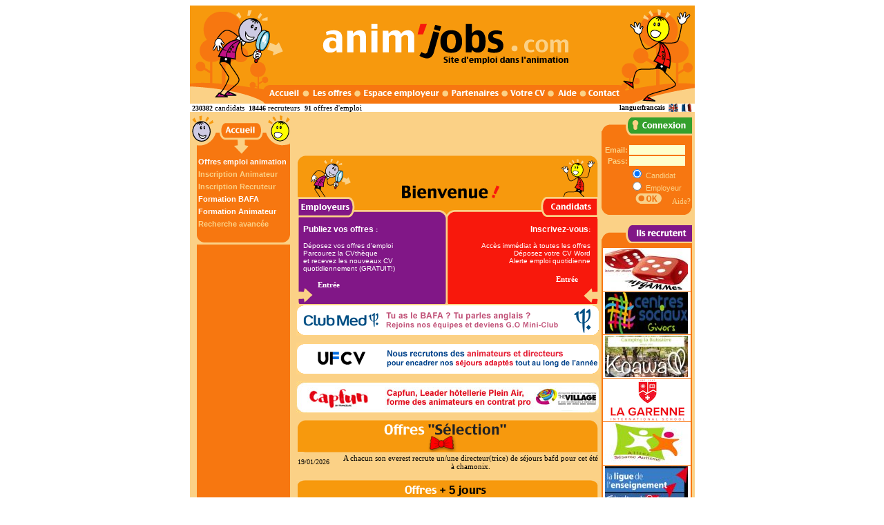

--- FILE ---
content_type: text/html; charset=iso-8859-1
request_url: https://www.animjobs.com/index.php?auth_sess=4hp4m06ud6dvvg5prvu1j214k6&ref=5747e9ad8984df609a9b93621
body_size: 7675
content:
<!DOCTYPE HTML PUBLIC "-//W3C//DTD HTML 4.01 Transitional//EN">
<html xmlns="https://www.w3.org/1999/xhtml"
      xmlns:og="https://ogp.me/ns#"
      xmlns:fb="https://www.facebook.com/2008/fbml">
<head>
<title>AnimJobs : emploi animation formation BAFA, BAFD, BPJEPS, DEJEPS. Job d'été et saisonniers.</title>
<meta name="copyright" content="Copyright © 2001-2021 - Animjobs.com. All rights reserved.">
<meta name="keywords" content="animation, emploi, animateur, bafa, animjobs, job, formation BAFA, BAFD, BPJEPS, camping">
<meta name="description" content="Offres d'emploi et formation animation (bafa, bafd, bpjeps..). Job d'ete et emploi saisonniers pour animateur. Centres de vacances, camping et colonies.">
<meta http-equiv="Content-Type" content="text/html; charset=iso-8859-1">
<link rel="stylesheet" href="https://www.animjobs.com/languages/francais/html/job.css">
<link rel="shortcut icon" type="image/x-icon" href="/favicon.ico" />

</head>
<body>
<!-- header //-->
<table border="0" width="731" cellspacing="0" cellpadding="0" align="center">
 <tr>
 <td width="100%">
 <table style="border: 0px solid rgb(0, 0, 0);" bgcolor="#FBD186"
 border="0" cellpadding="0" cellspacing="0" width="100%">
  <tbody>
    <tr>
      <td align="center" valign="middle">
<MAP NAME="MAP1">
<AREA SHAPE=RECT COORDS="173,115,235,140" HREF="https://www.animjobs.com/offre-emploi-animation.html" TARGET="_self" ALT="les offres d'emploi "><AREA SHAPE=RECT COORDS="111,114,162,140" HREF="https://www.animjobs.com/" TARGET="_self" ALT="Accueil emploi animation"><AREA SHAPE=RECT COORDS="177,16,572,93" HREF="https://www.animjobs.com/" TARGET="_self" ALT="Animjobs emploi dans l'animation"><AREA SHAPE=RECT COORDS="525,116,625,140" HREF="https://www.animjobs.com/support/" TARGET="_self" ALT="Contactez-nous"><AREA SHAPE=RECT COORDS="457,115,517,141" HREF="https://www.animjobs.com/jobseeker.php" TARGET="_self" ALT="d&eacute;posez ou g&eacute;rer votre CV"><AREA SHAPE=RECT COORDS="369,118,452,141" HREF="https://www.animjobs.com/show_content.php?id=1133521159" TARGET="_self" ALT="les partenaires animjobs.com"><AREA SHAPE=RECT COORDS="244,118,360,142" HREF="https://www.animjobs.com/mycompany.php" TARGET="_self" ALT="espace employeurs">
</MAP>
<img
 alt="AnimJobs.com Site d'emploi des m&eacute;tiers de l'animation socioculturelle, artistique, sportive et touristique"
 title="AnimJobs.com Site d'emploi des m&eacute;tiers de l'animation"
 src="https://www.animjobs.com/other/francais/bandeauanimjobs3.gif"
 style="width: 731px; height: 142px;" BORDER=0 USEMAP= "#MAP1">
      </td>
    </tr>
  </tbody>
</table><table width="100%" border="0" align="center" cellpadding="0" cellspacing="0" bgcolor="#FFFFFF">
  <tr> 

        <td width="2%" nowrap><font face="Verdana" size="1" color="#000000"><b>&nbsp;230382 <a href="https://www.animjobs.com/show_content.php?id=1096974984">candidats</a></b></font></td>

        <td width="2%"  nowrap><font face="Verdana" size="1" color="#000000"><b>&nbsp;18446 <a href="https://www.animjobs.com/show_content.php?id=1096975006">recruteurs</a></b></font></td>
    
            <td width="2%" align="center" nowrap><font face="Verdana" size="1" color="#000000"><b>&nbsp;91 <a href="https://www.animjobs.com/list/index.php">offres d'emploi</a>&nbsp;</b></font></td>
    <td width="40%" align="center" nowrap></td>
	<td width="2%" align="center" nowrap><font face="Verdana" size="1" color="#000000"><b>&nbsp;langue:francais&nbsp;</b></font></td>

    <td width="2%"><a href="http://www.animjobs.com/index.php?auth_sess=7tbrpht8mb6133ugc6i4hvmdm0&ref=a2bde855ad8db9e1e1690dded&language=english" onmouseover="window.status='Changez la langue du site en Anglais'; return true;" onmouseout="window.status=''; return true;"><img src="https://www.animjobs.com/other/flags/english.gif" border="0" alt="english" align="absmiddle"></a><img src="https://www.animjobs.com/other/francais/pix-t.gif" width="1" height="1" border="0" alt=""></td><td width="2%"><a href="http://www.animjobs.com/index.php?auth_sess=7tbrpht8mb6133ugc6i4hvmdm0&ref=a2bde855ad8db9e1e1690dded&language=francais" onmouseover="window.status='Changez la langue du site en '; return true;" onmouseout="window.status=''; return true;"><img src="https://www.animjobs.com/other/flags/francais.gif" border="0" alt="francais" align="absmiddle"></a><img src="https://www.animjobs.com/other/francais/pix-t.gif" width="1" height="1" border="0" alt=""></td>           </tr>
</table>
 </td>
 </tr>
</table>
<!-- header_eof //-->
<!-- body //-->
<table border="0" id="maintable" width="731" cellspacing="1" cellpadding="2" align="center">
 <tr>
<!-- left_navigation //-->
 <td valign="top"  width="20%">
 <table text-align="" left="" style="width: 144px; height: 50px;"
cellpadding="0" cellspacing="0" border="0">
<tbody>
<tr>
<td style="background-image: url(other/francais/fond-cand.gif); background-repeat: repeat;"
border="0" height="18" valign="top">
<a href="https://www.animjobs.com/index.php?auth_sess=7tbrpht8mb6133ugc6i4hvmdm0&ref=a2bde855ad8db9e1e1690dded"><img src="../../../other/francais/accueil.gif" alt="AnimJobs.com Site d'emploi des m&eacute;tiers de l'animation" width="142" height="63" border="0" title="AnimJobs.com"></a>
</td>
</tr>
<tr>
<td
style="background-image: url(other/francais/fond-cand.gif); background-repeat: repeat;"
border="0" height="18" valign="top"> &nbsp;&nbsp;&nbsp;<a
href="https://www.animjobs.com/offre-emploi-animation.html" class="navnew">Offres emploi animation</a> </td>
</tr>
<tr>
<td
style="background-image: url(other/francais/fond-cand.gif); background-repeat: repeat;"
border="0" height="18" valign="top"> &nbsp;&nbsp;&nbsp;<a
href="https://www.animjobs.com/inscription_animateur.html" class="nav">Inscription Animateur</a></td>
</tr>
<tr>
<td
style="background-image: url(other/francais/fond-cand.gif); background-repeat: repeat;"
border="0" height="18" valign="top"> &nbsp;&nbsp;&nbsp;<a
href="https://www.animjobs.com/inscription_recruteur.html" class="nav">Inscription Recruteur</a> </td>
</tr>


<tr>
<td
style="background-image: url(other/francais/fond-cand.gif); background-repeat: repeat;"
border="0" height="18" valign="top"> &nbsp;&nbsp;&nbsp;<a
href="https://www.formation-animation.com" class="navnew"  target="_blank">Formation BAFA</a> </td>
</tr>
<tr>
<td
style="background-image: url(other/francais/fond-cand.gif); background-repeat: repeat;"
border="0" height="18" valign="top"> &nbsp;&nbsp;&nbsp;<a
href="https://www.formation-animation.com" class="navnew"  target="_blank">Formation Animateur</a> </td>
</tr>

<tr>
<td
style="background-image: url(other/francais/fond-cand.gif); background-repeat: repeat;"
border="0" height="18" valign="top"> &nbsp;&nbsp;&nbsp;<a
href="https://www.animjobs.com/recherche-offre-emploi-animation.html" class="nav">Recherche avancée</a> </td>
</tr>


<tr>
<td
style="background-image: url(other/francais/bas-cand.gif); background-repeat: no-repeat;"
border="0" height="18" valign="top">
&nbsp;
</td>
</tr>


</table>

<table style="width: 144px; height: 240px;" cellpadding="0"
cellspacing="0">
<tbody>
<tr>
<td border="0"
style="vertical-align: top; height: 240px; padding-left:10px; text-align: center; background-image: url(other/francais/fond-cand.gif); background-repeat: repeat;">

<script async src="https://pagead2.googlesyndication.com/pagead/js/adsbygoogle.js"></script>
<!-- ANIMJOBS_left_sky_menu -->
<ins class="adsbygoogle"
     style="display:inline-block;width:120px;height:600px"
     data-ad-client="ca-pub-5558205541791708"
     data-ad-slot="6192584377"></ins>
<script>
(adsbygoogle = window.adsbygoogle || []).push({});
</script>

<br>
</td>
</tr>
</tbody>
</table>


<table text-align="" left="" style="width: 144px; height: 50px;"
cellpadding="0" cellspacing="0">
<tbody>
<tr>
<td border="0" cellpadding="0" cellspacing="0"
style="width: 144px; height: 63px; background-image: url(other/francais/pratik.gif); background-repeat: no-repeat;">
<br>
</td>
</tr>
<tr>
<td
style="background-image: url(other/francais/fond-cand.gif); background-repeat: no-repeat;"
border="0" height="18" valign="top"> &nbsp;&nbsp;&nbsp;<a
href="https://www.animjobs.com/show_content.php?id=1111054582" class="navnew">Offres d'emploi UFCV</a>
</td>
</tr>



<tr>
<td
style="background-image: url(other/francais/fond-cand.gif); background-repeat: repeat-y;"
border="0" height="18" valign="top"> &nbsp;&nbsp;&nbsp;<a
href="https://www.animjobs.com/show_content.php?id=1144078937"  class="navnew">Journal de l'Animation 
<center>
<img src="https://www.animjobs.com/other/francais/JDA2018_couv_homepage.jpg" width="120px"> 
</center>
</a>


</td>
</tr>



<!-- 
<tr>
<td
style="background-image: url(other/francais/fond-cand.gif); background-repeat: no-repeat;"
border="0" height="18" valign="top"> &nbsp;&nbsp;&nbsp;<a
href="https://www.animjobs.com/show_content.php?id=1243420584" class="navnew">Guide Métier Animation</a>
</td>
</tr>
-->

<!-- 
<tr>
<td
style="background-image: url(other/francais/fond-cand.gif); background-repeat: no-repeat;"
border="0" height="18" valign="top"> &nbsp;&nbsp;&nbsp;<a
href="https://www.animjobs.com/show_content.php?id=1243420584" class="navpratik">Guide Formations Anim</a>
</td>
</tr>
--> 

<tr>
<td
style="background-image: url(other/francais/fond-cand.gif); background-repeat: no-repeat;"
border="0" height="18" valign="top"> &nbsp;&nbsp;&nbsp;<a
href="https://www.animjobs.com/show_content.php?id=1243421289" class="navpratik">Cahier Animateur BAFA</a>
</td>
</tr>

<tr>
<td
style="background-image: url(other/francais/fond-cand.gif); background-repeat: no-repeat;"
border="0" height="18" valign="top"> &nbsp;&nbsp;&nbsp;<a
href="https://www.nounoujobs.com/" target="_blank" class="navpratik">Garde d'enfant</a>
</td>
</tr>

<tr>
<td
style="background-image: url(other/francais/fond-cand.gif); background-repeat: no-repeat;"
border="0" height="18" valign="top"> &nbsp;&nbsp;&nbsp;<a
href="https://www.centraljob.fr/" target="_blank" class="navpratik">Offre d'Emploi Gratuit</a>
</td>
</tr>

<tr>
<td
style="background-image: url(other/francais/fond-cand.gif); background-repeat: repeat-y;"
border="0" height="18" valign="top"> &nbsp;&nbsp;&nbsp;<a
href="https://www.animjobs.com/show_content.php?id=1338937543"  class="navnew">Essentiel du directeur <!-- Journée Jobs Anim-->
<center>
<img src="https://www.animjobs.com/other/francais/bandeau_ufcv_essentiel_directeur_2018_couv.jpg" width="120px"> 
</center>
</a>


</td>
</tr>

<tr>
<td
style="background-image: url(other/francais/bas-cand.gif); background-repeat: no-repeat;"
border="0" cellpadding="0" cellspacing="0" height="19" width="144">
</td>
</tr>
</table>




</td><!-- end left_navigation //-->
<!-- body_navigation //-->
 <td valign="top" width="80%" height="100%">
<img src="https://www.animjobs.com/other/francais/pix-t.gif" width="1" height="1" border="0" alt=""><table align="center" width="100%" border="0" cellspacing="0" cellpadding="1">
<tr>
    <td width="440"><table style="margin-left: 1px; margin-right: auto; width: 440px; height: 226px; text-align: left; background-image: url(https://www.animjobs.com/other/francais/accueilfond.gif); background-repeat: no-repeat;"
border="0" cellpadding="0" cellspacing="0">
<tbody>
<tr>
<td style="vertical-align: top; height: 90px;"><br>
</td>
</tr>
<tr>
<td style="vertical-align: top;">
<table style="text-align: left; width: 436px;"
border="0" cellpadding="5" cellspacing="5">
<tbody>
<tr>
<td style="width: 220px; vertical-align: top;"><big
style="color: rgb(255, 255, 255);"><font size="-2"><big><span
style="font-family: helvetica,arial,sans-serif; font-weight: bold;">Publiez

vos offres<small> :</small></span><small><br>
<br>
<span style="font-family: Verdana,sans-serif;">
D&eacute;posez vos offres d'emploi<br />
Parcourez la CVthèque<br />
et recevez les nouveaux CV quotidiennement (GRATUIT!)
</span><br>
<span style="font-family: Verdana,sans-serif;"></span><span
style="font-family: helvetica,arial,sans-serif;"></span></small> </big></font></big><br>
<div style="text-align: left;"><small
style="font-weight: bold;">
</small>&nbsp;&nbsp;&nbsp;&nbsp;&nbsp;&nbsp;&nbsp;<a style="font-weight: bold;color: #FFFFFF;"
href="https://www.animjobs.com/show_content.php?id=1096975006">Entr&eacute;e</a><br>
</div>
</td>
<td style="width: 220px; vertical-align: top; text-align: right"><big
style="color: rgb(255, 255, 255);"><font size="-2"><big><span
style="font-family: Verdana,sans-serif; font-weight: bold;">Inscrivez-vous<small>:<br></small></span><small>
<br>
<span style="font-family: Verdana,sans-serif;">Acc&egrave;s

imm&eacute;diat &agrave; toutes les offres</span>
<span style="font-family: Verdana,sans-serif;">
<br>Déposez votre CV Word</span><br>
<span style="font-family: Verdana,sans-serif;">
Alerte emploi quotidienne</span></small></big></font></big>

<table width="100%" style="text-align: right;">
<tr>
<td width="30%">
&nbsp;
<!-- <a style="font-weight: bold; color: #FFFFFF; "
href="https://www.animjobs.com/show_content.php?id=1206698578"><div style="float:left; display:block; width:70px; height:50px; min-height:50px; cursor:pointer;">
<br /></div></a>
-->
</td>
<td width="70%">
<br>
<a style="font-weight: bold; color: #FFFFFF;"
href="https://www.animjobs.com/show_content.php?id=1096974984">Entr&eacute;e</a>
&nbsp;&nbsp;&nbsp;&nbsp;
</td>
</tr>
</table>

</td>
</tr>
</tbody>
</table>
</td>
</tr>



<tr>
    <td width="440"><table style="width: 440px;" border="0" cellpadding="0" cellspacing="0">
<tbody>

 
<tr>
<td>
<br />
<a href="https://www.animjobs.com/show_content.php?id=1236270873"><img src="https://www.animjobs.com/other/francais/bandeau_clubmed_2019_petit_bafaanglais.gif" width="439" height="46" border="0" align="absmiddle" alt=""  style="margin-bottom:10px;"></a>
</td>
</tr>

<!-- 
<tr>
<td>
<a href="https://www.animjobs.com/show_content.php?id=1190194259"><img src="https://www.animjobs.com/other/francais/bandeau_LOOKEA_2019.gif" width="439" height="46" border="0" align="absmiddle" alt="TUI recrute pour ses clubs Lookéa à l'Etranger"  style="margin-bottom:10px;"></a>
</td>
</tr>
-->

<!-- 
<tr>
<td>
<a href="https://www.animjobs.com/show_content.php?id=1454661549"><img src="https://www.animjobs.com/other/francais/bandeau_carpe_diem_2016.jpg" width="439" height="46" border="0" align="absmiddle" alt="Carpe Diem is recruiting touristic animators for summer 2016 in Croatia, and other great countries"  style="margin-bottom:10px;"></a>
</td>
</tr>
-->

<!-- 
<tr>
<td>
<a href="https://www.animjobs.com/show_content.php?id=1460446565"><img src="https://www.animjobs.com/other/francais/bandeau_Nacel_2016.gif" width="439" height="46" border="0" align="absmiddle" alt="Nacel American village recrute des BAFD parlant anglais pour l'été 2016"  style="margin-bottom:10px;"></a>
</td>
</tr>
-->

<!-- 
<tr>
<td>
<a href="https://www.animjobs.com/show_content.php?id=1223026627"><img src="https://www.animjobs.com/other/francais/bandeau_CLTA_2016.gif
" width="439" height="46" border="0" align="absmiddle" alt="JMSA Center Parcs Recrute 24 animateurs Contrat Pro 2016 2018"  style="margin-bottom:10px;"></a>
</td>
</tr>
-->

<!-- 
<tr>
<td>
<a href="https://www.animjobs.com/show_content.php?id=1183050203"><img src="https://www.animjobs.com/other/francais/bandeau_Klaxon_rouge_2016.gif" width="439" height="46" border="0" align="absmiddle" alt="Klaxon Rouge forme des Animateurs, des Responsables, et des Concepteurs de spectacles en 2016 - 2017"  style="margin-bottom:10px;"></a>
</td>
</tr>
-->


<!-- 
<tr>
<td>
<a href="https://www.animjobs.com/show_content.php?id=1231241544"><img src="https://www.animjobs.com/other/francais/bandeau_Eden_villages_2017.jpg" width="439" height="46" border="0" align="absmiddle" alt="Eden Villages recrute l'équipe d'animation 2015 pour ses campings"  style="margin-bottom:10px;"></a>
</td>
</tr>
-->


<!-- 
<tr>
<td>
<a href="https://www.animjobs.com/show_content.php?id=1359588125"><img src="https://www.animjobs.com/other/francais/bandeau_topoftravel_2017_3.jpg" width="439" height="46" border="0" align="absmiddle" alt="Top of travel recrute l'équipe d'animation 2017 pour ses clubs à l'étranger"  style="margin-bottom:10px;"></a>
</td>
</tr>
-->

 


<!--
<tr>
<td>
<a href="https://www.animjobs.com/show_content.php?id=1490687164"><img src="https://www.animjobs.com/other/francais/bandeau_2017_villagesnatureparis_petit.gif" width="439" height="46" border="0" align="absmiddle" alt="Villages Nature Paris recrute pour son ouverture prévue l’été 2017 !"  style="margin-bottom:10px;"></a>
</td>
</tr>
-->

<!-- 
<tr>
<td>
<a href="https://www.animjobs.com/show_content.php?id=1379018059"><img src="https://www.animjobs.com/other/francais/bandeau_eda_2017_1.gif" width="439" height="46" border="0" align="absmiddle" alt="CAMPEOLE recrute des anims et responsables animation - été 2017"  style="margin-bottom:10px;"></a>
</td>
</tr>
-->

<!-- 
<tr>
<td>
<a href="https://www.animjobs.com/show_content.php?id=1359651436"><img src="https://www.animjobs.com/other/francais/bandeau_azteque_2017_petit.jpg" width="439" height="46" border="0" align="absmiddle" alt="Azteque Animation recrute tous ses anims pour la saison 2017"  style="margin-bottom:10px;"></a>
</td>
</tr>
-->

<!-- 
<tr>
<td>
<a href="https://www.animjobs.com/show_content.php?id=1097347862"><img src="https://www.animjobs.com/other/francais/bandeau_Vacaciones2018_petit3.jpg
" width="439" height="46" border="0" align="absmiddle" alt="Vacaciones Pole 3 en 1 recrute les animateurs pour la saison 2017"  style="margin-bottom:10px;"></a>
</td>
</tr>
-->
 
<tr>
<td>
<a href="https://www.animjobs.com/show_content.php?id=1520503647"><img src="https://www.animjobs.com/other/francais/bandeau_ufcv_2018_vacances_adaptees_petit.gif" width="439" height="46" border="0" align="absmiddle" alt="UFCV recrute des responsables et des animateurs pour des séjours adaptés -toute l'année "  style="margin-bottom:10px;"></a>
</td>
</tr>

<!--
<tr>
<td>
<a href="https://www.animjobs.com/show_content.php?id=1308042056"><img src="https://www.animjobs.com/other/francais/bandeau_eda_go_2018_2_petit.gif
" width="439" height="46" border="0" align="absmiddle" alt="Entree des Artistes forme des animateurs en contrat pro pour GO! - saison 2018"  style="margin-bottom:10px;"></a>
</td>
</tr>
-->

<!-- 
<tr>
<td>
<a href="https://www.animjobs.com/show_content.php?id=1305795140"><img src="https://www.animjobs.com/other/francais/bandeau_Laser_2018_petit4.gif" width="439" height="46" border="0" align="absmiddle" alt="LASER Formation recrute en formation diplomante 2017 - des Animateurs - Titre RNCP Niveau V"  style="margin-bottom:10px;"></a>
</td>
</tr>
-->

<!-- 
<tr>
<td>
<a href="https://www.animjobs.com/show_content.php?id=1402330239"><img src="https://www.animjobs.com/other/francais/bandeau_MMV_petit.jpg" width="439" height="46" border="0" align="absmiddle" alt="MMV recrute des animateurs CALAS en alternance avec TheVillage"  style="margin-bottom:10px;"></a>
</td>
</tr>
-->

<!-- 
<tr>
<td>
<a href="https://www.animjobs.com/show_content.php?id=1225382984"><img src="https://www.animjobs.com/other/francais/bandeau_Fram_2020_hp1.gif
" width="439" height="46" border="0" align="absmiddle" alt="FRAM Recrute ses chefs d'animation et chefs de centre pour la saison 2018"  style="margin-bottom:10px;"></a>
</td>
</tr>
-->

 <!-- 
<tr>
<td>
<a href="https://www.animjobs.com/show_content.php?id=1125931966"><img src="https://www.animjobs.com/other/francais/bandeau_Animacademie_2019_V2.gif" width="439" height="46" border="0" align="absmiddle" alt="Formations Animacadémie 2019"  style="margin-bottom:10px;"></a>
</td>
</tr>
-->

<!-- 
<tr>
<td>
<a href="https://www.animjobs.com/show_content.php?id=1418331695"><img src="https://www.animjobs.com/other/francais/bandeau_pierrevacances_2019_petit_2.gif" width="439" height="46" border="0" align="absmiddle" alt="Pierre & Vacances Village Club recrute de nombreux animateurs sportifs, polyvalents, enfants pour 2019 en contrat pro"  style="margin-bottom:10px;"></a>
</td>
</tr>
--> 

 <!-- 
<tr>
<td>
<a href="https://www.animjobs.com/show_content.php?id=1379372195"><img src="https://www.animjobs.com/other/francais/bandeau_eda_heliades_2019_petit.gif
" width="439" height="46" border="0" align="absmiddle" alt="Entree des Artistes forme des animateurs en contrat pro Grèce, Italie, Portugal 2019"  style="margin-bottom:10px;"></a>
</td>
</tr>
--> 


<!-- 
<tr>
<td>
<a href="https://www.animjobs.com/show_content.php?id=1291898451"><img src="https://www.animjobs.com/other/francais/bandeau_Marmara_2019.gif" width="439" height="46" border="0" align="absmiddle" alt="TUI recrute pour ses clubs MARMARA à l'Etranger"  style="margin-bottom:10px;"></a>
</td>
</tr>
--> 

<!-- 
<tr>
<td>
<a href="https://www.animjobs.com/show_content.php?id=1192451399"><img src="https://www.animjobs.com/other/francais/bandeau_siblu_2022_ete_petit_3.gif
" width="439" height="46" border="0" align="absmiddle" alt="Siblu Villages recrute son équipe d'animation pour la saison printemps été 2022"  style="margin-bottom:10px;"></a>
</td>
</tr>
-->

<!-- 
<tr>
<td>
<a href="https://www.animjobs.com/show_content.php?id=1400485460"><img src="https://www.animjobs.com/other/francais/bandeau_tohapi2020_petit.gif
" width="439" height="46" border="0" align="absmiddle" alt="Tohapi recrute 60 animateurs en Contrat pro pour 2020 avec The Village"  style="margin-bottom:10px;"></a>
</td>
</tr>
-->

<!--
<tr>
<td>
<a href="https://www.animjobs.com/show_content.php?id=1624630853"><img src="https://www.animjobs.com/other/francais/bandeau_Mileade_2021.png
" width="439" height="46" border="0" align="absmiddle" alt="Rejoignez Miléade et ses 34 centres pour une saison estivale réussie"  style="margin-bottom:10px;"></a>
</td>
</tr>
--> 

<!-- 
<tr>
<td>
<a href="https://www.animjobs.com/show_content.php?id=1483349812"><img src="https://www.animjobs.com/other/francais/bandeau_Neosphere.png" width="439" height="46" border="0" align="absmiddle" alt="L'Académie du Tourisme by Neo Sphere recrute et forme des Responsables Animation et des Animateurs toute l'année"  style="margin-bottom:10px;"></a>
</td>
</tr>
-->

<tr>
<td>
<a href="https://www.animjobs.com/show_content.php?id=1359365868"><img src="https://www.animjobs.com/other/francais/bandeau_capfun_2021_bandeau.jpg" width="439" height="46" border="0" align="absmiddle" alt="Capfun recrute l'équipe d'animation 2024 en contrat pro avec l'école TheVillage pour ses campings"  style="margin-bottom:10px;"></a>
</td>
</tr>

<!-- 
<tr>
<td>
<a href="https://www.animjobs.com/show_content.php?id=1420705515"><img src="https://www.animjobs.com/other/francais/bandeau_emsat2020_petit3.jpg
" width="439" height="46" border="0" align="absmiddle" alt="Emsat forme l'équipe d'animation 2022 Camping Paradis !"  style="margin-bottom:10px;"></a>
</td>
</tr>
--> 

<!-- 
<tr>
<td>
<a href="http://recrutement.vacancia.fr/Accueil.aspx"><img src="https://www.animjobs.com/other/francais/bandeau_Vacancia_2021.png
" width="439" height="46" border="0" align="absmiddle" alt="Rejoignez Vacancia pour des séjours porteurs de sens!"  style="margin-bottom:10px;"></a>
</td>
</tr>
-->

<!-- 
<tr>
<td>
<a href="https://www.animjobs.com/show_content.php?id=1339702615"><img src="https://www.animjobs.com/other/francais/bandeau_eeva_2022_petit.gif" width="439" height="46" border="0" align="absmiddle" alt="EEVA recrute des responsables et des animateurs pour des séjours adaptés - été 2022"  style="margin-bottom:10px;"></a>
</td>
</tr>
-->

</tbody>
</table>
</td>
</tr>

<tr>
<td style="vertical-align: top;">
<table bgcolor="#FBD186" width="440px" border="0" cellspacing="0" cellpadding="0">
  <tr>
    <td height="47" background="/other/francais/haut_box_selection.gif" style="vertical-align: top;"> 
      <table align="center" border="0" cellpadding="0" cellspacing="0"
width="440px">
<tbody>

</tbody>
</table>
</td>
</tr>
      
<tr>
    <td width="440px">
      <table bgcolor="#FBD186" width="440px" border="0" cellspacing="0" cellpadding="0"><tr><td>
  <table bgcolor="#FBD186" width="440px" border="0" cellspacing="0" cellpadding="2">
                            <tr bgcolor="#FBD186"> 
                <td align="left" width="15%"><font face="Verdana" size="1" color="#000000"> 
                  19/01/2026                  </font></td>
                <td width="85%" align="center"><font face="Verdana" size="1" color="#000000"><a href="https://www.animjobs.com/view.php?job_id=105157&auth_sess=7tbrpht8mb6133ugc6i4hvmdm0&ref=a2bde855ad8db9e1e1690dded"> 
                  A chacun son everest recrute un/une directeur(trice) de séjours bafd pour cet été à chamonix.                  </a></font></td>
            
               
              </tr>
                          </table>
    </td>
    </tr>
    </table>
</td>
</tr>
</table><br>
</td>
</tr>

<tr>
<td style="vertical-align: top;"><table bgcolor="#FBD186" width="440px" border="0" cellspacing="0" cellpadding="0">
  <tr>
    <td height="29" background="/other/francais/haut_box_plus_5jours.gif" style="vertical-align: top;"> 
      <table
width="440px" height="29" border="0" align="center" cellpadding="0" cellspacing="0">
        <tbody>

</tbody>
</table>
</td>
</tr>
      
<tr>
    <td width="440px">
      <table bgcolor="#FBD186" width="440px" border="0" cellspacing="0" cellpadding="0"><tr><td>
  <table bgcolor="#FBD186" width="440px" border="0" cellspacing="0" cellpadding="2">
    
              <tr bgcolor="#FFFFCC">
                       <td align="left" width="15%"><font face="Verdana" size="1" color="#000000">21/01/2026</font></td>
                       <td width="85%" align="center"><font face="Verdana" size="1" color="#000000"><a href="https://www.animjobs.com/view.php?job_id=105172&auth_sess=7tbrpht8mb6133ugc6i4hvmdm0&ref=a2bde855ad8db9e1e1690dded">Stagiaire bafa du 16 au 27 février 2026</a></font></td>
                    
              </tr>
                            <tr bgcolor="#FBD186">
                       <td align="left" width="15%"><font face="Verdana" size="1" color="#000000">20/01/2026</font></td>
                       <td width="85%" align="center"><font face="Verdana" size="1" color="#000000"><a href="https://www.animjobs.com/view.php?job_id=105165&auth_sess=7tbrpht8mb6133ugc6i4hvmdm0&ref=a2bde855ad8db9e1e1690dded">Responsable en séjour adapté - Ete 2026</a></font></td>
                    
              </tr>
                            <tr bgcolor="#FFFFCC">
                       <td align="left" width="15%"><font face="Verdana" size="1" color="#000000">20/01/2026</font></td>
                       <td width="85%" align="center"><font face="Verdana" size="1" color="#000000"><a href="https://www.animjobs.com/view.php?job_id=105164&auth_sess=7tbrpht8mb6133ugc6i4hvmdm0&ref=a2bde855ad8db9e1e1690dded">Animateur/trice de séjour adapté - Ete 2026</a></font></td>
                    
              </tr>
                            <tr bgcolor="#FBD186">
                       <td align="left" width="15%"><font face="Verdana" size="1" color="#000000">20/01/2026</font></td>
                       <td width="85%" align="center"><font face="Verdana" size="1" color="#000000"><a href="https://www.animjobs.com/view.php?job_id=105162&auth_sess=7tbrpht8mb6133ugc6i4hvmdm0&ref=a2bde855ad8db9e1e1690dded">Animateur/trice de séjour adapté - Ete 2026</a></font></td>
                    
              </tr>
                            <tr bgcolor="#FFFFCC">
                       <td align="left" width="15%"><font face="Verdana" size="1" color="#000000">19/01/2026</font></td>
                       <td width="85%" align="center"><font face="Verdana" size="1" color="#000000"><a href="https://www.animjobs.com/view.php?job_id=105158&auth_sess=7tbrpht8mb6133ugc6i4hvmdm0&ref=a2bde855ad8db9e1e1690dded">Stagiaire BAFA - Paris 8ème (Février - période périscolaire)</a></font></td>
                    
              </tr>
                            <tr bgcolor="#FBD186">
                       <td align="left" width="15%"><font face="Verdana" size="1" color="#000000">16/01/2026</font></td>
                       <td width="85%" align="center"><font face="Verdana" size="1" color="#000000"><a href="https://www.animjobs.com/view.php?job_id=92498&auth_sess=7tbrpht8mb6133ugc6i4hvmdm0&ref=a2bde855ad8db9e1e1690dded">Stagiaire BAFA</a></font></td>
                    
              </tr>
                            <tr bgcolor="#FFFFCC">
                       <td align="left" width="15%"><font face="Verdana" size="1" color="#000000">15/01/2026</font></td>
                       <td width="85%" align="center"><font face="Verdana" size="1" color="#000000"><a href="https://www.animjobs.com/view.php?job_id=105152&auth_sess=7tbrpht8mb6133ugc6i4hvmdm0&ref=a2bde855ad8db9e1e1690dded">Animateur.trice enfance</a></font></td>
                    
              </tr>
                            <tr bgcolor="#FBD186">
                       <td align="left" width="15%"><font face="Verdana" size="1" color="#000000">15/01/2026</font></td>
                       <td width="85%" align="center"><font face="Verdana" size="1" color="#000000"><a href="https://www.animjobs.com/view.php?job_id=105150&auth_sess=7tbrpht8mb6133ugc6i4hvmdm0&ref=a2bde855ad8db9e1e1690dded">Formateur-trice bafa</a></font></td>
                    
              </tr>
                            <tr bgcolor="#FFFFCC">
                       <td align="left" width="15%"><font face="Verdana" size="1" color="#000000">13/01/2026</font></td>
                       <td width="85%" align="center"><font face="Verdana" size="1" color="#000000"><a href="https://www.animjobs.com/view.php?job_id=105148&auth_sess=7tbrpht8mb6133ugc6i4hvmdm0&ref=a2bde855ad8db9e1e1690dded">Séjour ski en Haute-Savoie</a></font></td>
                    
              </tr>
                            <tr bgcolor="#FBD186">
                       <td align="left" width="15%"><font face="Verdana" size="1" color="#000000">13/01/2026</font></td>
                       <td width="85%" align="center"><font face="Verdana" size="1" color="#000000"><a href="https://www.animjobs.com/view.php?job_id=105147&auth_sess=7tbrpht8mb6133ugc6i4hvmdm0&ref=a2bde855ad8db9e1e1690dded">Animateur/animatrice en séjours de vacances en camping ou dans un hébergement</a></font></td>
                    
              </tr>
                            <tr bgcolor="#FFFFCC">
                       <td align="left" width="15%"><font face="Verdana" size="1" color="#000000">06/01/2026</font></td>
                       <td width="85%" align="center"><font face="Verdana" size="1" color="#000000"><a href="https://www.animjobs.com/view.php?job_id=105130&auth_sess=7tbrpht8mb6133ugc6i4hvmdm0&ref=a2bde855ad8db9e1e1690dded">Recherche Stagiaire BAFA</a></font></td>
                    
              </tr>
                            <tr bgcolor="#FBD186">
                       <td align="left" width="15%"><font face="Verdana" size="1" color="#000000">06/01/2026</font></td>
                       <td width="85%" align="center"><font face="Verdana" size="1" color="#000000"><a href="https://www.animjobs.com/view.php?job_id=104067&auth_sess=7tbrpht8mb6133ugc6i4hvmdm0&ref=a2bde855ad8db9e1e1690dded">Directeur de centre de vacances et loisirs élémentaires (f/h)</a></font></td>
                    
              </tr>
                   </table>
    </td>
    </tr>
    </table>
</td>
</tr>
</table><br>
</td>
</tr>


<!-- 
<tr><td><img src="https://www.animjobs.com/other/francais/haut_box_formation_alaune.gif"></td></tr>
<tr><td><script language="Javascript" src="https://www.formation-animation.com/cross_network/latest_jobs.php?id=26"></script><br></td></tr>
-->

<tr><td><img src="https://www.animjobs.com/other/francais/haut_box_formation.gif"></td></tr>
<tr><td><script language="Javascript" src="https://www.formation-animation.com/cross_network/latest_jobs.php?id=24"></script></td></tr>
</tbody>
</table>
</td>
<td valign="top">
<table
style="width: 131px; height: 134px; text-align: left;"
border="0" cellpadding="0" cellspacing="0">
<tbody>
<tr>
<td style="width: 131px; height: 41px; background-image: url(other/francais/connexion.gif); background-repeat: no-repeat;">
</td>
</tr>
<tr>
<td style="width: 131px; height: 80px;">
<form action="https://www.animjobs.com/login_process.php" method="post">
<table border="0" width="131px" height: 80px; bgcolor="#F77711" cellspacing="2" cellpadding="0">

<tr>
     <td align="right"><font face="Arial" size="2" color="#FBD186"><B><SMALL>Email:</small></b></td>
     <td><input type="text" name="user_email" size="10"></font></td>
</tr>
<tr>
      <td align="right"><font face="Arial" size="2" color="#FBD186"><B><SMALL>Pass:</small></b></td>
      <td><input type="password" name="user_passw" size="10"></font></td>
</tr>
<tr>
      <td align="right" valign="top"><font face="Arial" size="2" color="#FBD186"><B><SMALL></small></b></td>

     <td><input type="radio" name="login" value="jobseeker" class="radio" id="id_logj" checked> <label for="id_logj"><font color="#FBD186">Candidat</font></label></font><br><input type="radio" name="login" value="employer" id="id_loge" class="radio"> <label for="id_loge"><font color="#FBD186">Employeur</font></label></font></td>
</tr>
<tr>
      <td align="right" colspan="2"><input type="image" src="https://www.animjobs.com/other/francais/ok-orang.gif" border="0" alt="Login" style="border: 0px solid #FFFFFF"> &nbsp;&nbsp;&nbsp; <a href="https://www.animjobs.com/support/" style="color:#FBD186;" >Aide?</a></td>
</tr>
</table>
<table border="0" width="131px" height: 80px; bgcolor="#FBD186" cellspacing="0" cellpadding="0">
<tr>
<td style="width: 131px; height: 13px; background-image: url(other/francais/connexion_bas.gif); vertical-align: top; text-align:right;">
</td>
</tr>
</table>
</tbody>
</form>




<table border="0" width="131px" cellspacing="0" align="center">
<tr>
<td style="width: 132px; height: 33px; background-image: url(other/francais/ilsrecrutent.gif); background-repeat: no-repeat;">
</td></tr>
<tr>
<td bgcolor="#F77711" valign="top" width="131px">
<img src="https://www.animjobs.com/other/francais/pix-t.gif" width="1" height="1" border="0" alt=""><table width="100%" border="0" cellspacing="1" cellpadding="1">
             <tr>
                <TD align="center" bgcolor="#FFFFFF" width="125">
               <a href="https://www.animjobs.com/view.php?company_id=34914&auth_sess=7tbrpht8mb6133ugc6i4hvmdm0&ref=a2bde855ad8db9e1e1690dded" class="featured"><img src="https://www.animjobs.com/logo/34914.jpg" border=0 align="absmiddle"></a>               </TD>
           </TR>
                        <tr>
                <TD align="center" bgcolor="#FFFFFF" width="125">
               <a href="https://www.animjobs.com/view.php?company_id=34111&auth_sess=7tbrpht8mb6133ugc6i4hvmdm0&ref=a2bde855ad8db9e1e1690dded" class="featured"><img src="https://www.animjobs.com/logo/34111.png" border=0 align="absmiddle"></a>               </TD>
           </TR>
                        <tr>
                <TD align="center" bgcolor="#FFFFFF" width="125">
               <a href="https://www.animjobs.com/view.php?company_id=33652&auth_sess=7tbrpht8mb6133ugc6i4hvmdm0&ref=a2bde855ad8db9e1e1690dded" class="featured"><img src="https://www.animjobs.com/logo/33652.jpg" border=0 align="absmiddle"></a>               </TD>
           </TR>
                        <tr>
                <TD align="center" bgcolor="#FFFFFF" width="125">
               <a href="https://www.animjobs.com/view.php?company_id=33540&auth_sess=7tbrpht8mb6133ugc6i4hvmdm0&ref=a2bde855ad8db9e1e1690dded" class="featured"><img src="https://www.animjobs.com/logo/33540.jpg" border=0 align="absmiddle"></a>               </TD>
           </TR>
                        <tr>
                <TD align="center" bgcolor="#FFFFFF" width="125">
               <a href="https://www.animjobs.com/view.php?company_id=33262&auth_sess=7tbrpht8mb6133ugc6i4hvmdm0&ref=a2bde855ad8db9e1e1690dded" class="featured"><img src="https://www.animjobs.com/logo/33262.png" border=0 align="absmiddle"></a>               </TD>
           </TR>
                        <tr>
                <TD align="center" bgcolor="#FFFFFF" width="125">
               <a href="https://www.animjobs.com/view.php?company_id=33207&auth_sess=7tbrpht8mb6133ugc6i4hvmdm0&ref=a2bde855ad8db9e1e1690dded" class="featured"><img src="https://www.animjobs.com/logo/33207.png" border=0 align="absmiddle"></a>               </TD>
           </TR>
                        <tr>
                <TD align="center" bgcolor="#FFFFFF" width="125">
               <a href="https://www.animjobs.com/view.php?company_id=32872&auth_sess=7tbrpht8mb6133ugc6i4hvmdm0&ref=a2bde855ad8db9e1e1690dded" class="featured"><img src="https://www.animjobs.com/logo/32872.png" border=0 align="absmiddle"></a>               </TD>
           </TR>
                        <tr>
                <TD align="center" bgcolor="#FFFFFF" width="125">
               <a href="https://www.animjobs.com/view.php?company_id=32864&auth_sess=7tbrpht8mb6133ugc6i4hvmdm0&ref=a2bde855ad8db9e1e1690dded" class="featured"><img src="https://www.animjobs.com/logo/32864.png" border=0 align="absmiddle"></a>               </TD>
           </TR>
                        <tr>
                <TD align="center" bgcolor="#FFFFFF" width="125">
               <a href="https://www.animjobs.com/view.php?company_id=32810&auth_sess=7tbrpht8mb6133ugc6i4hvmdm0&ref=a2bde855ad8db9e1e1690dded" class="featured"><img src="https://www.animjobs.com/logo/32810.png" border=0 align="absmiddle"></a>               </TD>
           </TR>
                        <tr>
                <TD align="center" bgcolor="#FFFFFF" width="125">
               <a href="https://www.animjobs.com/view.php?company_id=32745&auth_sess=7tbrpht8mb6133ugc6i4hvmdm0&ref=a2bde855ad8db9e1e1690dded" class="featured"><img src="https://www.animjobs.com/logo/32745.jpg" border=0 align="absmiddle"></a>               </TD>
           </TR>
                        <tr>
                <TD align="center" bgcolor="#FFFFFF" width="125">
               <a href="https://www.animjobs.com/view.php?company_id=32697&auth_sess=7tbrpht8mb6133ugc6i4hvmdm0&ref=a2bde855ad8db9e1e1690dded" class="featured"><img src="https://www.animjobs.com/logo/32697.png" border=0 align="absmiddle"></a>               </TD>
           </TR>
                        <tr>
                <TD align="center" bgcolor="#FFFFFF" width="125">
               <a href="https://www.animjobs.com/view.php?company_id=32036&auth_sess=7tbrpht8mb6133ugc6i4hvmdm0&ref=a2bde855ad8db9e1e1690dded" class="featured"><img src="https://www.animjobs.com/logo/32036.jpg" border=0 align="absmiddle"></a>               </TD>
           </TR>
                        <tr>
                <TD align="center" bgcolor="#FFFFFF" width="125">
               <a href="https://www.animjobs.com/view.php?company_id=31913&auth_sess=7tbrpht8mb6133ugc6i4hvmdm0&ref=a2bde855ad8db9e1e1690dded" class="featured"><img src="https://www.animjobs.com/logo/31913.jpg" border=0 align="absmiddle"></a>               </TD>
           </TR>
                        <tr>
                <TD align="center" bgcolor="#FFFFFF" width="125">
               <a href="https://www.animjobs.com/view.php?company_id=31886&auth_sess=7tbrpht8mb6133ugc6i4hvmdm0&ref=a2bde855ad8db9e1e1690dded" class="featured"><img src="https://www.animjobs.com/logo/31886.png" border=0 align="absmiddle"></a>               </TD>
           </TR>
                        <tr>
                <TD align="center" bgcolor="#FFFFFF" width="125">
               <a href="https://www.animjobs.com/view.php?company_id=31775&auth_sess=7tbrpht8mb6133ugc6i4hvmdm0&ref=a2bde855ad8db9e1e1690dded" class="featured"><img src="https://www.animjobs.com/logo/31775.jpg" border=0 align="absmiddle"></a>               </TD>
           </TR>
           </table></td>
</tr>
<tr>
<td style="width: 131px; height: 13px; background-image: url(other/francais/connexion_bas.gif); vertical-align: top;">
</td>
</tr>
</table>
</td>
</tr>
</table>
</td>
<!-- end body_navigation //-->
<!-- right_navigation //-->
<!-- end right_navigation //-->
</tr>
</table>
<table border="0" width="731" cellspacing="0" cellpadding="0" align="center">
 <tr>
 <td width="100%">
 <table align="center" bgcolor="#FBD186" "border="0" cellpadding="0" cellspacing="0" width="100%" bgcolor="#FBD186">
  <tbody>
<tr> 
    <td height="40" bgcolor="#FBD186"><br>
<tr> 
    <td height="20" bgcolor="#F77711">
<div align="center"><font
 color="#FBD186" face="verdana" size="1">
<a href="https://www.animjobs.com/show_content.php?id=1133458231">Communiquez sur Anim'Jobs</a> |
<a HREF="https://www.animjobs.com/show_content.php?id=1100862022" TARGET="_top">Faire un lien</a> |
<a HREF="https://www.animjobs.com/show_content.php?id=1098438630" TARGET="_top">Qui sommes nous ?</a> |
<a HREF="https://www.animjobs.com/terms_conditions.php?type=jobseeker" TARGET="_blank">Conditions d'utilisation</a> |
<a HREF="https://www.animjobs.com/support.php" TARGET=_self>Contact</a> | 
<a HREF="https://www.animjobs.com/show_content.php?id=1096975081" TARGET="_top">Presse</a>
<br />
<a HREF="https://www.animjobs.com/list/francais/latest_jobs/index.html" TARGET="_top">Dernières offres d'emploi</a> |
<a HREF="https://www.animjobs.com/list/francais/featured_jobs/index.html" TARGET="_top">Dernières offres sélection</a> |
<!-- <a HREF="https://www.animjobs.com/list/francais/company/index.html" TARGET="_top">Liste des recruteurs</a> | -->
<a HREF="https://www.animjobs.com/show_content.php?id=1147273112" TARGET="_top">Mentions Légales</a> |
<a HREF="https://www.animjobs.com/list/francais/index.html" TARGET="_top">Plan du site</a>
<br>
<b>Offres d'emploi classées : </b> <a HREF="https://www.animjobs.com/emploi-animation-classe-par-categories.html" TARGET="_top">par catégorie</a> | <a HREF="https://www.animjobs.com/emploi-animation-classe-par-lieu.html" TARGET="_top">par lieu</a> | <a HREF="https://www.animjobs.com/emploi-animation-classe-par-organisme.html" TARGET="_top">par organisme</a>
<br>
<b>Tout sur les diplomes : </b> 
<a HREF="https://www.animjobs.com/diplome_du_bafa.html" TARGET="_top">BAFA</a> |
<a HREF="https://www.animjobs.com/diplome_du_bafd.html" TARGET="_top">BAFD</a> | 
<a HREF="https://www.animjobs.com/diplome_du_bpjeps.html" TARGET="_top">BPJEPS</a> |
<a HREF="https://www.animjobs.com/diplome_du_base.html" TARGET="_top">BASE</a> | 
<a HREF="https://www.animjobs.com/show_content.php?id=1684404402" TARGET="_top">CPJEPS</a>| 
<a HREF="https://www.animjobs.com/show_content.php?id=1684405361" TARGET="_top">DESJEPS</a> | 
<a HREF="https://www.animjobs.com/diplome_du_dejeps.html" TARGET="_top">DEJEPS</a>
<br>
<b>Toutes les formations </b> 
<a HREF="https://www.animjobs.com/prochaines_formations_bafa_bafd_idf_iledefrance.html" TARGET="_top">IdF</a> |
<a HREF="https://www.animjobs.com/prochaines_formations_bafa_bafd_rhone_alpes.html" TARGET="_top">Auvergne Rhone Alpes</a> | 
<a HREF="https://www.animjobs.com/prochaines_formations_bafa_bafd_bourgogne.html" TARGET="_top">Bourgogne Franche Comté</a> |
<a HREF="https://www.animjobs.com/prochaines_formations_bafa_bafd_centre.html" TARGET="_top">Centre</a> | 
<a HREF="https://www.animjobs.com/prochaines_formations_bafa_bafd_alsace.html" TARGET="_top">Grand Est</a> | 



<!-- 
<a HREF="https://www.animjobs.com/prochaines_formations_bafa_bafd_aquitaine.html" TARGET="_top">Aquitaine</a> | 
<a HREF="https://www.animjobs.com/prochaines_formations_bafa_bafd_auvergne.html" TARGET="_top">Auvergne</a> |
<a HREF="https://www.animjobs.com/prochaines_formations_bafa_bafd_basse_normandie.html" TARGET="_top">B.Normandie</a> |

<a HREF="https://www.animjobs.com/prochaines_formations_bafa_bafd_bretagne.html" TARGET="_top">Bretagne</a> | 
<a HREF="https://www.animjobs.com/prochaines_formations_bafa_bafd_centre.html" TARGET="_top">Centre</a> | 
 
<a HREF="https://www.animjobs.com/prochaines_formations_bafa_bafd_franche_comte.html" TARGET="_top">F.Comt&eacute;</a>  | 
<a HREF="https://www.animjobs.com/prochaines_formations_bafa_bafd_haute_normandie.html" TARGET="_top">H.Normandie</a>  | 
<a HREF="https://www.animjobs.com/prochaines_formations_bafa_bafd_languedoc.html" TARGET="_top">Languedoc</a>  | 
<a HREF="https://www.animjobs.com/prochaines_formations_bafa_bafd_limousin.html" TARGET="_top">Limousin</a>  | 

<a HREF="https://www.animjobs.com/prochaines_formations_bafa_bafd_midi_pyrenees.html" TARGET="_top">M.Pyren&eacute;es</a> |
<a HREF="https://www.animjobs.com/prochaines_formations_bafa_bafd_nord_pas_de_calais.html" TARGET="_top">Nord</a>  |
<a HREF="https://www.animjobs.com/prochaines_formations_bafa_bafd_pays_de_la_loire.html" TARGET="_top">P.Loire</a>|
<a HREF="https://www.animjobs.com/prochaines_formations_bafa_bafd_picardie.html" TARGET="_top">Picardie</a>|
<a HREF="https://www.animjobs.com/prochaines_formations_bafa_bafd_poitou.html" TARGET="_top">Poitou</a>|
<a HREF="https://www.animjobs.com/prochaines_formations_bafa_bafd_paca_provence_alpes_cote_d_azur.html" TARGET="_top">PACA</a> 
-->
<br>
<b>Découvrir : </b> 
<a HREF="https://www.formation-animation.com" TARGET="_blank" class="blanc">Prochaines formations BAFA</a>
|<a href="https://www.formation-animation.com/prochaines_formations_BAFA_BAFD_UFCV.html" target="_blank" class="blanc">Prochaines formations UFCV</a>
|<a HREF="https://www.emploi-stage-environnement.com/" TARGET="_blank" CLASS="blanc">Emploi Environnement</a>
|<a HREF="https://www.salutleskids.com/" TARGET="_blank" CLASS="blanc">Sejours Ados</a>
|<a href="https://www.emploi-collectivites.fr" title="emploi public et collectivité" TARGET="_blank" CLASS="blanc">Emploi public</a>
 

</font>
</div></td>
  </tr>
        <tr>
      <td bgcolor="#c0c0c0">
      <table border="0" cellpadding="0" cellspacing="0" width="100%">
        <tbody>
          <tr bgcolor="#000000">
            <td align="center"><font
 color="#FFFFFF" face="verdana" size="1">
© Copyright <strong>2001-2023</strong> - Tous droits réservés . Conception : Anim'Jobs | Design : D.Zign</font>
            </td>
          </tr>

<script type="text/javascript">
var gaJsHost = (("https:" == document.location.protocol) ? "https://ssl." : "https://www.");
document.write(unescape("%3Cscript src='" + gaJsHost + "google-analytics.com/ga.js' type='text/javascript'%3E%3C/script%3E"));
</script>
<script type="text/javascript">
try {
var pageTracker = _gat._getTracker("UA-157894-4");
pageTracker._trackPageview();
} catch(err) {}</script>

                </tbody>
      </table>
      </td>
    </tr>
  </tbody>
</table>
 </td>
 </tr>
</table>
</body>
</html>



--- FILE ---
content_type: text/html; charset=iso-8859-1
request_url: https://www.formation-animation.com/cross_network/latest_jobs.php?id=24
body_size: 925
content:
document.write('<table width="437" border="0" align="center" cellspacing="0" cellpadding="0"> ');
document.write('<tr> ');
document.write('    <td width="100%"> ');
document.write('     ');
document.write('<table bgcolor="#FBD186" width="100%" border="0" cellspacing="0"  ');
document.write('cellpadding="0"><tr><td> ');
document.write('    <table bgcolor="#FFFFCC" width="100%" border="0"  ');
document.write('cellspacing="1" cellpadding="2"> ');
document.write('    ');
document.write('<tr  ');
document.write('bgcolor="#FBD186"> ');
document.write('        <td align="left" width="15%"><a href="https://www.formation-animation.com/view.php?job_id=96551"  ');
document.write('target="_blank" style="color: #000000; font-face: Arial, Helvetica; font-size: 10px; font-weight: normal;">26/01/2026</a></td>  ');
document.write('        <td width="40%" align="center"><a href="https://www.formation-animation.com/view.php?job_id=96551" target="_blank" style="color: #000000; font-face: Arial,Helvetica; font-size: 11px; font-weight: normal;">BAFA - Formation générale</a></td> ');
document.write('         <td width="10%" align="center"><a href="https://www.formation-animation.com/view.php?job_id=96551" target="_blank" style="color: #000000; font-face: Arial,Helvetica; font-size: 11px; font-weight: normal;">BAFA</a></td> ');
document.write('<td width="35%" align="center"><a href="https://www.formation-animation.com/view.php?job_id=96551" target="_blank" style="color: #000000; font-face: Arial,Helvetica; font-size: 11px; font-weight: normal;">Familles Rurales - Bretagne</a></td> ');
document.write('</tr> ');
document.write(' ');
document.write('<tr  ');
document.write('bgcolor="#FBD186"> ');
document.write('        <td align="left" width="15%"><a href="https://www.formation-animation.com/view.php?job_id=96503"  ');
document.write('target="_blank" style="color: #000000; font-face: Arial, Helvetica; font-size: 10px; font-weight: normal;">26/01/2026</a></td>  ');
document.write('        <td width="40%" align="center"><a href="https://www.formation-animation.com/view.php?job_id=96503" target="_blank" style="color: #000000; font-face: Arial,Helvetica; font-size: 11px; font-weight: normal;">BAFD - Formation générale</a></td> ');
document.write('         <td width="10%" align="center"><a href="https://www.formation-animation.com/view.php?job_id=96503" target="_blank" style="color: #000000; font-face: Arial,Helvetica; font-size: 11px; font-weight: normal;">BAFD</a></td> ');
document.write('<td width="35%" align="center"><a href="https://www.formation-animation.com/view.php?job_id=96503" target="_blank" style="color: #000000; font-face: Arial,Helvetica; font-size: 11px; font-weight: normal;">Familles Rurales - Seine et Marne</a></td> ');
document.write('</tr> ');
document.write(' ');
document.write('<tr  ');
document.write('bgcolor="#FBD186"> ');
document.write('        <td align="left" width="15%"><a href="https://www.formation-animation.com/view.php?job_id=95608"  ');
document.write('target="_blank" style="color: #000000; font-face: Arial, Helvetica; font-size: 10px; font-weight: normal;">26/01/2026</a></td>  ');
document.write('        <td width="40%" align="center"><a href="https://www.formation-animation.com/view.php?job_id=95608" target="_blank" style="color: #000000; font-face: Arial,Helvetica; font-size: 11px; font-weight: normal;">BAFA 3 - Approfondissement ou Qualification - Loisirs créatifs</a></td> ');
document.write('         <td width="10%" align="center"><a href="https://www.formation-animation.com/view.php?job_id=95608" target="_blank" style="color: #000000; font-face: Arial,Helvetica; font-size: 11px; font-weight: normal;">BAFA</a></td> ');
document.write('<td width="35%" align="center"><a href="https://www.formation-animation.com/view.php?job_id=95608" target="_blank" style="color: #000000; font-face: Arial,Helvetica; font-size: 11px; font-weight: normal;">UFCV en Occitanie - Toulouse</a></td> ');
document.write('</tr> ');
document.write(' ');
document.write('<tr  ');
document.write('bgcolor="#FBD186"> ');
document.write('        <td align="left" width="15%"><a href="https://www.formation-animation.com/view.php?job_id=94366"  ');
document.write('target="_blank" style="color: #000000; font-face: Arial, Helvetica; font-size: 10px; font-weight: normal;">26/01/2026</a></td>  ');
document.write('        <td width="40%" align="center"><a href="https://www.formation-animation.com/view.php?job_id=94366" target="_blank" style="color: #000000; font-face: Arial,Helvetica; font-size: 11px; font-weight: normal;">BAFD 3 - Perfectionnement - Perfectionnement BAFD</a></td> ');
document.write('         <td width="10%" align="center"><a href="https://www.formation-animation.com/view.php?job_id=94366" target="_blank" style="color: #000000; font-face: Arial,Helvetica; font-size: 11px; font-weight: normal;">BAFD</a></td> ');
document.write('<td width="35%" align="center"><a href="https://www.formation-animation.com/view.php?job_id=94366" target="_blank" style="color: #000000; font-face: Arial,Helvetica; font-size: 11px; font-weight: normal;">UFCV en PACA - Marseille</a></td> ');
document.write('</tr> ');
document.write(' ');
document.write('<tr  ');
document.write('bgcolor="#FBD186"> ');
document.write('        <td align="left" width="15%"><a href="https://www.formation-animation.com/view.php?job_id=94057"  ');
document.write('target="_blank" style="color: #000000; font-face: Arial, Helvetica; font-size: 10px; font-weight: normal;">26/01/2026</a></td>  ');
document.write('        <td width="40%" align="center"><a href="https://www.formation-animation.com/view.php?job_id=94057" target="_blank" style="color: #000000; font-face: Arial,Helvetica; font-size: 11px; font-weight: normal;">BAFD Perfectionnement</a></td> ');
document.write('         <td width="10%" align="center"><a href="https://www.formation-animation.com/view.php?job_id=94057" target="_blank" style="color: #000000; font-face: Arial,Helvetica; font-size: 11px; font-weight: normal;">BAFD</a></td> ');
document.write('<td width="35%" align="center"><a href="https://www.formation-animation.com/view.php?job_id=94057" target="_blank" style="color: #000000; font-face: Arial,Helvetica; font-size: 11px; font-weight: normal;">FSCF - Federation Sportive et Culturelle de France</a></td> ');
document.write('</tr> ');
document.write(' ');
document.write('<tr  ');
document.write('bgcolor="#FBD186"> ');
document.write('        <td align="left" width="15%"><a href="https://www.formation-animation.com/view.php?job_id=93821"  ');
document.write('target="_blank" style="color: #000000; font-face: Arial, Helvetica; font-size: 10px; font-weight: normal;">26/01/2026</a></td>  ');
document.write('        <td width="40%" align="center"><a href="https://www.formation-animation.com/view.php?job_id=93821" target="_blank" style="color: #000000; font-face: Arial,Helvetica; font-size: 11px; font-weight: normal;">BAFD Perfectionnement</a></td> ');
document.write('         <td width="10%" align="center"><a href="https://www.formation-animation.com/view.php?job_id=93821" target="_blank" style="color: #000000; font-face: Arial,Helvetica; font-size: 11px; font-weight: normal;">BAFD</a></td> ');
document.write('<td width="35%" align="center"><a href="https://www.formation-animation.com/view.php?job_id=93821" target="_blank" style="color: #000000; font-face: Arial,Helvetica; font-size: 11px; font-weight: normal;">FSCF - Federation Sportive et Culturelle de France</a></td> ');
document.write('</tr> ');
document.write(' ');
document.write('<tr  ');
document.write('bgcolor="#FBD186"> ');
document.write('        <td align="left" width="15%"><a href="https://www.formation-animation.com/view.php?job_id=96470"  ');
document.write('target="_blank" style="color: #000000; font-face: Arial, Helvetica; font-size: 10px; font-weight: normal;">27/01/2026</a></td>  ');
document.write('        <td width="40%" align="center"><a href="https://www.formation-animation.com/view.php?job_id=96470" target="_blank" style="color: #000000; font-face: Arial,Helvetica; font-size: 11px; font-weight: normal;">BAFA - Formation générale</a></td> ');
document.write('         <td width="10%" align="center"><a href="https://www.formation-animation.com/view.php?job_id=96470" target="_blank" style="color: #000000; font-face: Arial,Helvetica; font-size: 11px; font-weight: normal;">BAFA</a></td> ');
document.write('<td width="35%" align="center"><a href="https://www.formation-animation.com/view.php?job_id=96470" target="_blank" style="color: #000000; font-face: Arial,Helvetica; font-size: 11px; font-weight: normal;">Familles Rurales - Centre</a></td> ');
document.write('</tr> ');
document.write(' ');
document.write('<tr  ');
document.write('bgcolor="#FBD186"> ');
document.write('        <td align="left" width="15%"><a href="https://www.formation-animation.com/view.php?job_id=96428"  ');
document.write('target="_blank" style="color: #000000; font-face: Arial, Helvetica; font-size: 10px; font-weight: normal;">28/01/2026</a></td>  ');
document.write('        <td width="40%" align="center"><a href="https://www.formation-animation.com/view.php?job_id=96428" target="_blank" style="color: #000000; font-face: Arial,Helvetica; font-size: 11px; font-weight: normal;">BAFA Formation générale</a></td> ');
document.write('         <td width="10%" align="center"><a href="https://www.formation-animation.com/view.php?job_id=96428" target="_blank" style="color: #000000; font-face: Arial,Helvetica; font-size: 11px; font-weight: normal;">BAFA</a></td> ');
document.write('<td width="35%" align="center"><a href="https://www.formation-animation.com/view.php?job_id=96428" target="_blank" style="color: #000000; font-face: Arial,Helvetica; font-size: 11px; font-weight: normal;">FSCF - F?d?ration Sportive et Culturelle de France -  CR AUVERGNE-RH?NE-ALPES</a></td> ');
document.write('</tr> ');
document.write(' ');
document.write('<tr  ');
document.write('bgcolor="#FBD186"> ');
document.write('        <td align="left" width="15%"><a href="https://www.formation-animation.com/view.php?job_id=93917"  ');
document.write('target="_blank" style="color: #000000; font-face: Arial, Helvetica; font-size: 10px; font-weight: normal;">28/01/2026</a></td>  ');
document.write('        <td width="40%" align="center"><a href="https://www.formation-animation.com/view.php?job_id=93917" target="_blank" style="color: #000000; font-face: Arial,Helvetica; font-size: 11px; font-weight: normal;">BAFA Formation générale</a></td> ');
document.write('         <td width="10%" align="center"><a href="https://www.formation-animation.com/view.php?job_id=93917" target="_blank" style="color: #000000; font-face: Arial,Helvetica; font-size: 11px; font-weight: normal;">BAFA</a></td> ');
document.write('<td width="35%" align="center"><a href="https://www.formation-animation.com/view.php?job_id=93917" target="_blank" style="color: #000000; font-face: Arial,Helvetica; font-size: 11px; font-weight: normal;">FSCF - F?d?ration Sportive et Culturelle de France -  CR AUVERGNE-RH?NE-ALPES</a></td> ');
document.write('</tr> ');
document.write(' ');
document.write('<tr  ');
document.write('bgcolor="#FBD186"> ');
document.write('        <td align="left" width="15%"><a href="https://www.formation-animation.com/view.php?job_id=94842"  ');
document.write('target="_blank" style="color: #000000; font-face: Arial, Helvetica; font-size: 10px; font-weight: normal;">31/01/2026</a></td>  ');
document.write('        <td width="40%" align="center"><a href="https://www.formation-animation.com/view.php?job_id=94842" target="_blank" style="color: #000000; font-face: Arial,Helvetica; font-size: 11px; font-weight: normal;">BAFD 1 - Formation Générale</a></td> ');
document.write('         <td width="10%" align="center"><a href="https://www.formation-animation.com/view.php?job_id=94842" target="_blank" style="color: #000000; font-face: Arial,Helvetica; font-size: 11px; font-weight: normal;">BAFD</a></td> ');
document.write('<td width="35%" align="center"><a href="https://www.formation-animation.com/view.php?job_id=94842" target="_blank" style="color: #000000; font-face: Arial,Helvetica; font-size: 11px; font-weight: normal;">UFCV en Ile de France - Paris</a></td> ');
document.write('</tr> ');
document.write(' ');
document.write('   ');
document.write('</table> ');
document.write('</td></tr> ');
document.write('</table> ');
document.write('</td></tr> ');
document.write('</table> ');
document.write('<table width="437" align="center" border="0" cellspacing="0" cellpadding="0" > ');
document.write('  <tr>  ');
document.write('    <td><div align="center"><font size="3" face="Verdana, Arial, Helvetica, sans-serif"><a href="https://www.formation-animation.com/list" target="_blank" >Consultez  ');
document.write('        toutes les formations</a></font></div></td> ');
document.write('    <td><div align="center"><font size="3" face="Verdana, Arial, Helvetica, sans-serif"><a href="https://www.formation-animation.com/company.php" target="_blank" >Referencez  ');
document.write('        gratuitement vos formations</a></font></div></td> ');
document.write('  </tr> ');
document.write('</table>');


--- FILE ---
content_type: text/html; charset=utf-8
request_url: https://www.google.com/recaptcha/api2/aframe
body_size: 267
content:
<!DOCTYPE HTML><html><head><meta http-equiv="content-type" content="text/html; charset=UTF-8"></head><body><script nonce="4Ua9_ZjmvbfrVT6NFAy-iA">/** Anti-fraud and anti-abuse applications only. See google.com/recaptcha */ try{var clients={'sodar':'https://pagead2.googlesyndication.com/pagead/sodar?'};window.addEventListener("message",function(a){try{if(a.source===window.parent){var b=JSON.parse(a.data);var c=clients[b['id']];if(c){var d=document.createElement('img');d.src=c+b['params']+'&rc='+(localStorage.getItem("rc::a")?sessionStorage.getItem("rc::b"):"");window.document.body.appendChild(d);sessionStorage.setItem("rc::e",parseInt(sessionStorage.getItem("rc::e")||0)+1);localStorage.setItem("rc::h",'1769428708725');}}}catch(b){}});window.parent.postMessage("_grecaptcha_ready", "*");}catch(b){}</script></body></html>